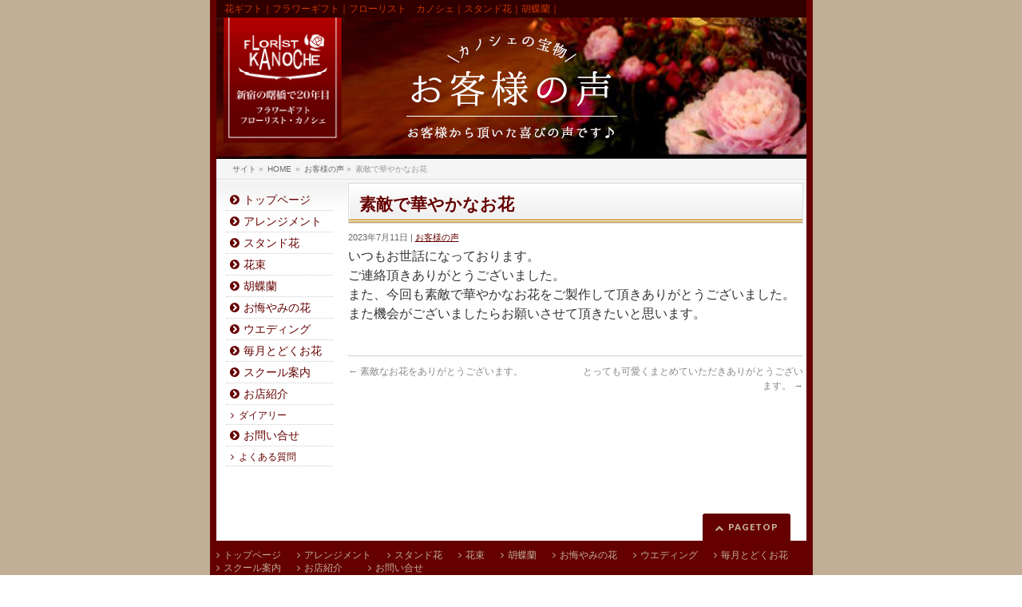

--- FILE ---
content_type: text/html; charset=UTF-8
request_url: https://voice.kanoche87.com/entry/2023/07/11/%E7%B4%A0%E6%95%B5%E3%81%A7%E8%8F%AF%E3%82%84%E3%81%8B%E3%81%AA%E3%81%8A%E8%8A%B1
body_size: 18127
content:
<!DOCTYPE html>
<!--[if IE]>
<meta http-equiv="X-UA-Compatible" content="IE=Edge">
<![endif]-->
<html xmlns:fb="http://ogp.me/ns/fb#" lang="ja">
<head>

<meta charset="UTF-8" />
<link rel="start" href="https://voice.kanoche87.com" title="HOME" />

<!--[if lte IE 8]>
<link rel="stylesheet" type="text/css" media="all" href="https://voice.kanoche87.com/wp-content/themes/biz-vektor-child/style_oldie.css" />
<![endif]-->
<meta id="viewport" name="viewport" content="width=device-width, initial-scale=1">

<title>素敵で華やかなお花 | お客様の声｜カノシェの宝物！お客様から頂いた喜びの声です♪</title>
<!--[if lt IE 9]><script src="https://voice.kanoche87.com/wp-content/themes/biz-vektor/js/html5.js"></script><![endif]-->
<meta name='robots' content='max-image-preview:large' />
<link rel='dns-prefetch' href='//maxcdn.bootstrapcdn.com' />
<link rel='dns-prefetch' href='//fonts.googleapis.com' />
<link rel="alternate" type="application/rss+xml" title="お客様の声｜カノシェの宝物！お客様から頂いた喜びの声です♪ &raquo; フィード" href="https://voice.kanoche87.com/feed" />
<link rel="alternate" type="application/rss+xml" title="お客様の声｜カノシェの宝物！お客様から頂いた喜びの声です♪ &raquo; コメントフィード" href="https://voice.kanoche87.com/comments/feed" />
<link rel="alternate" type="application/rss+xml" title="お客様の声｜カノシェの宝物！お客様から頂いた喜びの声です♪ &raquo; 素敵で華やかなお花 のコメントのフィード" href="https://voice.kanoche87.com/entry/2023/07/11/%e7%b4%a0%e6%95%b5%e3%81%a7%e8%8f%af%e3%82%84%e3%81%8b%e3%81%aa%e3%81%8a%e8%8a%b1/feed" />
<link rel="alternate" title="oEmbed (JSON)" type="application/json+oembed" href="https://voice.kanoche87.com/wp-json/oembed/1.0/embed?url=https%3A%2F%2Fvoice.kanoche87.com%2Fentry%2F2023%2F07%2F11%2F%25e7%25b4%25a0%25e6%2595%25b5%25e3%2581%25a7%25e8%258f%25af%25e3%2582%2584%25e3%2581%258b%25e3%2581%25aa%25e3%2581%258a%25e8%258a%25b1" />
<link rel="alternate" title="oEmbed (XML)" type="text/xml+oembed" href="https://voice.kanoche87.com/wp-json/oembed/1.0/embed?url=https%3A%2F%2Fvoice.kanoche87.com%2Fentry%2F2023%2F07%2F11%2F%25e7%25b4%25a0%25e6%2595%25b5%25e3%2581%25a7%25e8%258f%25af%25e3%2582%2584%25e3%2581%258b%25e3%2581%25aa%25e3%2581%258a%25e8%258a%25b1&#038;format=xml" />
<style type="text/css">.keyColorBG,.keyColorBGh:hover,.keyColor_bg,.keyColor_bg_hover:hover{background-color: #650000;}.keyColorCl,.keyColorClh:hover,.keyColor_txt,.keyColor_txt_hover:hover{color: #650000;}.keyColorBd,.keyColorBdh:hover,.keyColor_border,.keyColor_border_hover:hover{border-color: #650000;}.color_keyBG,.color_keyBGh:hover,.color_key_bg,.color_key_bg_hover:hover{background-color: #650000;}.color_keyCl,.color_keyClh:hover,.color_key_txt,.color_key_txt_hover:hover{color: #650000;}.color_keyBd,.color_keyBdh:hover,.color_key_border,.color_key_border_hover:hover{border-color: #650000;}</style>
<style id='wp-img-auto-sizes-contain-inline-css' type='text/css'>
img:is([sizes=auto i],[sizes^="auto," i]){contain-intrinsic-size:3000px 1500px}
/*# sourceURL=wp-img-auto-sizes-contain-inline-css */
</style>
<style id='wp-emoji-styles-inline-css' type='text/css'>

	img.wp-smiley, img.emoji {
		display: inline !important;
		border: none !important;
		box-shadow: none !important;
		height: 1em !important;
		width: 1em !important;
		margin: 0 0.07em !important;
		vertical-align: -0.1em !important;
		background: none !important;
		padding: 0 !important;
	}
/*# sourceURL=wp-emoji-styles-inline-css */
</style>
<style id='wp-block-library-inline-css' type='text/css'>
:root{--wp-block-synced-color:#7a00df;--wp-block-synced-color--rgb:122,0,223;--wp-bound-block-color:var(--wp-block-synced-color);--wp-editor-canvas-background:#ddd;--wp-admin-theme-color:#007cba;--wp-admin-theme-color--rgb:0,124,186;--wp-admin-theme-color-darker-10:#006ba1;--wp-admin-theme-color-darker-10--rgb:0,107,160.5;--wp-admin-theme-color-darker-20:#005a87;--wp-admin-theme-color-darker-20--rgb:0,90,135;--wp-admin-border-width-focus:2px}@media (min-resolution:192dpi){:root{--wp-admin-border-width-focus:1.5px}}.wp-element-button{cursor:pointer}:root .has-very-light-gray-background-color{background-color:#eee}:root .has-very-dark-gray-background-color{background-color:#313131}:root .has-very-light-gray-color{color:#eee}:root .has-very-dark-gray-color{color:#313131}:root .has-vivid-green-cyan-to-vivid-cyan-blue-gradient-background{background:linear-gradient(135deg,#00d084,#0693e3)}:root .has-purple-crush-gradient-background{background:linear-gradient(135deg,#34e2e4,#4721fb 50%,#ab1dfe)}:root .has-hazy-dawn-gradient-background{background:linear-gradient(135deg,#faaca8,#dad0ec)}:root .has-subdued-olive-gradient-background{background:linear-gradient(135deg,#fafae1,#67a671)}:root .has-atomic-cream-gradient-background{background:linear-gradient(135deg,#fdd79a,#004a59)}:root .has-nightshade-gradient-background{background:linear-gradient(135deg,#330968,#31cdcf)}:root .has-midnight-gradient-background{background:linear-gradient(135deg,#020381,#2874fc)}:root{--wp--preset--font-size--normal:16px;--wp--preset--font-size--huge:42px}.has-regular-font-size{font-size:1em}.has-larger-font-size{font-size:2.625em}.has-normal-font-size{font-size:var(--wp--preset--font-size--normal)}.has-huge-font-size{font-size:var(--wp--preset--font-size--huge)}.has-text-align-center{text-align:center}.has-text-align-left{text-align:left}.has-text-align-right{text-align:right}.has-fit-text{white-space:nowrap!important}#end-resizable-editor-section{display:none}.aligncenter{clear:both}.items-justified-left{justify-content:flex-start}.items-justified-center{justify-content:center}.items-justified-right{justify-content:flex-end}.items-justified-space-between{justify-content:space-between}.screen-reader-text{border:0;clip-path:inset(50%);height:1px;margin:-1px;overflow:hidden;padding:0;position:absolute;width:1px;word-wrap:normal!important}.screen-reader-text:focus{background-color:#ddd;clip-path:none;color:#444;display:block;font-size:1em;height:auto;left:5px;line-height:normal;padding:15px 23px 14px;text-decoration:none;top:5px;width:auto;z-index:100000}html :where(.has-border-color){border-style:solid}html :where([style*=border-top-color]){border-top-style:solid}html :where([style*=border-right-color]){border-right-style:solid}html :where([style*=border-bottom-color]){border-bottom-style:solid}html :where([style*=border-left-color]){border-left-style:solid}html :where([style*=border-width]){border-style:solid}html :where([style*=border-top-width]){border-top-style:solid}html :where([style*=border-right-width]){border-right-style:solid}html :where([style*=border-bottom-width]){border-bottom-style:solid}html :where([style*=border-left-width]){border-left-style:solid}html :where(img[class*=wp-image-]){height:auto;max-width:100%}:where(figure){margin:0 0 1em}html :where(.is-position-sticky){--wp-admin--admin-bar--position-offset:var(--wp-admin--admin-bar--height,0px)}@media screen and (max-width:600px){html :where(.is-position-sticky){--wp-admin--admin-bar--position-offset:0px}}

/*# sourceURL=wp-block-library-inline-css */
</style><style id='global-styles-inline-css' type='text/css'>
:root{--wp--preset--aspect-ratio--square: 1;--wp--preset--aspect-ratio--4-3: 4/3;--wp--preset--aspect-ratio--3-4: 3/4;--wp--preset--aspect-ratio--3-2: 3/2;--wp--preset--aspect-ratio--2-3: 2/3;--wp--preset--aspect-ratio--16-9: 16/9;--wp--preset--aspect-ratio--9-16: 9/16;--wp--preset--color--black: #000000;--wp--preset--color--cyan-bluish-gray: #abb8c3;--wp--preset--color--white: #ffffff;--wp--preset--color--pale-pink: #f78da7;--wp--preset--color--vivid-red: #cf2e2e;--wp--preset--color--luminous-vivid-orange: #ff6900;--wp--preset--color--luminous-vivid-amber: #fcb900;--wp--preset--color--light-green-cyan: #7bdcb5;--wp--preset--color--vivid-green-cyan: #00d084;--wp--preset--color--pale-cyan-blue: #8ed1fc;--wp--preset--color--vivid-cyan-blue: #0693e3;--wp--preset--color--vivid-purple: #9b51e0;--wp--preset--gradient--vivid-cyan-blue-to-vivid-purple: linear-gradient(135deg,rgb(6,147,227) 0%,rgb(155,81,224) 100%);--wp--preset--gradient--light-green-cyan-to-vivid-green-cyan: linear-gradient(135deg,rgb(122,220,180) 0%,rgb(0,208,130) 100%);--wp--preset--gradient--luminous-vivid-amber-to-luminous-vivid-orange: linear-gradient(135deg,rgb(252,185,0) 0%,rgb(255,105,0) 100%);--wp--preset--gradient--luminous-vivid-orange-to-vivid-red: linear-gradient(135deg,rgb(255,105,0) 0%,rgb(207,46,46) 100%);--wp--preset--gradient--very-light-gray-to-cyan-bluish-gray: linear-gradient(135deg,rgb(238,238,238) 0%,rgb(169,184,195) 100%);--wp--preset--gradient--cool-to-warm-spectrum: linear-gradient(135deg,rgb(74,234,220) 0%,rgb(151,120,209) 20%,rgb(207,42,186) 40%,rgb(238,44,130) 60%,rgb(251,105,98) 80%,rgb(254,248,76) 100%);--wp--preset--gradient--blush-light-purple: linear-gradient(135deg,rgb(255,206,236) 0%,rgb(152,150,240) 100%);--wp--preset--gradient--blush-bordeaux: linear-gradient(135deg,rgb(254,205,165) 0%,rgb(254,45,45) 50%,rgb(107,0,62) 100%);--wp--preset--gradient--luminous-dusk: linear-gradient(135deg,rgb(255,203,112) 0%,rgb(199,81,192) 50%,rgb(65,88,208) 100%);--wp--preset--gradient--pale-ocean: linear-gradient(135deg,rgb(255,245,203) 0%,rgb(182,227,212) 50%,rgb(51,167,181) 100%);--wp--preset--gradient--electric-grass: linear-gradient(135deg,rgb(202,248,128) 0%,rgb(113,206,126) 100%);--wp--preset--gradient--midnight: linear-gradient(135deg,rgb(2,3,129) 0%,rgb(40,116,252) 100%);--wp--preset--font-size--small: 13px;--wp--preset--font-size--medium: 20px;--wp--preset--font-size--large: 36px;--wp--preset--font-size--x-large: 42px;--wp--preset--spacing--20: 0.44rem;--wp--preset--spacing--30: 0.67rem;--wp--preset--spacing--40: 1rem;--wp--preset--spacing--50: 1.5rem;--wp--preset--spacing--60: 2.25rem;--wp--preset--spacing--70: 3.38rem;--wp--preset--spacing--80: 5.06rem;--wp--preset--shadow--natural: 6px 6px 9px rgba(0, 0, 0, 0.2);--wp--preset--shadow--deep: 12px 12px 50px rgba(0, 0, 0, 0.4);--wp--preset--shadow--sharp: 6px 6px 0px rgba(0, 0, 0, 0.2);--wp--preset--shadow--outlined: 6px 6px 0px -3px rgb(255, 255, 255), 6px 6px rgb(0, 0, 0);--wp--preset--shadow--crisp: 6px 6px 0px rgb(0, 0, 0);}:where(.is-layout-flex){gap: 0.5em;}:where(.is-layout-grid){gap: 0.5em;}body .is-layout-flex{display: flex;}.is-layout-flex{flex-wrap: wrap;align-items: center;}.is-layout-flex > :is(*, div){margin: 0;}body .is-layout-grid{display: grid;}.is-layout-grid > :is(*, div){margin: 0;}:where(.wp-block-columns.is-layout-flex){gap: 2em;}:where(.wp-block-columns.is-layout-grid){gap: 2em;}:where(.wp-block-post-template.is-layout-flex){gap: 1.25em;}:where(.wp-block-post-template.is-layout-grid){gap: 1.25em;}.has-black-color{color: var(--wp--preset--color--black) !important;}.has-cyan-bluish-gray-color{color: var(--wp--preset--color--cyan-bluish-gray) !important;}.has-white-color{color: var(--wp--preset--color--white) !important;}.has-pale-pink-color{color: var(--wp--preset--color--pale-pink) !important;}.has-vivid-red-color{color: var(--wp--preset--color--vivid-red) !important;}.has-luminous-vivid-orange-color{color: var(--wp--preset--color--luminous-vivid-orange) !important;}.has-luminous-vivid-amber-color{color: var(--wp--preset--color--luminous-vivid-amber) !important;}.has-light-green-cyan-color{color: var(--wp--preset--color--light-green-cyan) !important;}.has-vivid-green-cyan-color{color: var(--wp--preset--color--vivid-green-cyan) !important;}.has-pale-cyan-blue-color{color: var(--wp--preset--color--pale-cyan-blue) !important;}.has-vivid-cyan-blue-color{color: var(--wp--preset--color--vivid-cyan-blue) !important;}.has-vivid-purple-color{color: var(--wp--preset--color--vivid-purple) !important;}.has-black-background-color{background-color: var(--wp--preset--color--black) !important;}.has-cyan-bluish-gray-background-color{background-color: var(--wp--preset--color--cyan-bluish-gray) !important;}.has-white-background-color{background-color: var(--wp--preset--color--white) !important;}.has-pale-pink-background-color{background-color: var(--wp--preset--color--pale-pink) !important;}.has-vivid-red-background-color{background-color: var(--wp--preset--color--vivid-red) !important;}.has-luminous-vivid-orange-background-color{background-color: var(--wp--preset--color--luminous-vivid-orange) !important;}.has-luminous-vivid-amber-background-color{background-color: var(--wp--preset--color--luminous-vivid-amber) !important;}.has-light-green-cyan-background-color{background-color: var(--wp--preset--color--light-green-cyan) !important;}.has-vivid-green-cyan-background-color{background-color: var(--wp--preset--color--vivid-green-cyan) !important;}.has-pale-cyan-blue-background-color{background-color: var(--wp--preset--color--pale-cyan-blue) !important;}.has-vivid-cyan-blue-background-color{background-color: var(--wp--preset--color--vivid-cyan-blue) !important;}.has-vivid-purple-background-color{background-color: var(--wp--preset--color--vivid-purple) !important;}.has-black-border-color{border-color: var(--wp--preset--color--black) !important;}.has-cyan-bluish-gray-border-color{border-color: var(--wp--preset--color--cyan-bluish-gray) !important;}.has-white-border-color{border-color: var(--wp--preset--color--white) !important;}.has-pale-pink-border-color{border-color: var(--wp--preset--color--pale-pink) !important;}.has-vivid-red-border-color{border-color: var(--wp--preset--color--vivid-red) !important;}.has-luminous-vivid-orange-border-color{border-color: var(--wp--preset--color--luminous-vivid-orange) !important;}.has-luminous-vivid-amber-border-color{border-color: var(--wp--preset--color--luminous-vivid-amber) !important;}.has-light-green-cyan-border-color{border-color: var(--wp--preset--color--light-green-cyan) !important;}.has-vivid-green-cyan-border-color{border-color: var(--wp--preset--color--vivid-green-cyan) !important;}.has-pale-cyan-blue-border-color{border-color: var(--wp--preset--color--pale-cyan-blue) !important;}.has-vivid-cyan-blue-border-color{border-color: var(--wp--preset--color--vivid-cyan-blue) !important;}.has-vivid-purple-border-color{border-color: var(--wp--preset--color--vivid-purple) !important;}.has-vivid-cyan-blue-to-vivid-purple-gradient-background{background: var(--wp--preset--gradient--vivid-cyan-blue-to-vivid-purple) !important;}.has-light-green-cyan-to-vivid-green-cyan-gradient-background{background: var(--wp--preset--gradient--light-green-cyan-to-vivid-green-cyan) !important;}.has-luminous-vivid-amber-to-luminous-vivid-orange-gradient-background{background: var(--wp--preset--gradient--luminous-vivid-amber-to-luminous-vivid-orange) !important;}.has-luminous-vivid-orange-to-vivid-red-gradient-background{background: var(--wp--preset--gradient--luminous-vivid-orange-to-vivid-red) !important;}.has-very-light-gray-to-cyan-bluish-gray-gradient-background{background: var(--wp--preset--gradient--very-light-gray-to-cyan-bluish-gray) !important;}.has-cool-to-warm-spectrum-gradient-background{background: var(--wp--preset--gradient--cool-to-warm-spectrum) !important;}.has-blush-light-purple-gradient-background{background: var(--wp--preset--gradient--blush-light-purple) !important;}.has-blush-bordeaux-gradient-background{background: var(--wp--preset--gradient--blush-bordeaux) !important;}.has-luminous-dusk-gradient-background{background: var(--wp--preset--gradient--luminous-dusk) !important;}.has-pale-ocean-gradient-background{background: var(--wp--preset--gradient--pale-ocean) !important;}.has-electric-grass-gradient-background{background: var(--wp--preset--gradient--electric-grass) !important;}.has-midnight-gradient-background{background: var(--wp--preset--gradient--midnight) !important;}.has-small-font-size{font-size: var(--wp--preset--font-size--small) !important;}.has-medium-font-size{font-size: var(--wp--preset--font-size--medium) !important;}.has-large-font-size{font-size: var(--wp--preset--font-size--large) !important;}.has-x-large-font-size{font-size: var(--wp--preset--font-size--x-large) !important;}
/*# sourceURL=global-styles-inline-css */
</style>

<style id='classic-theme-styles-inline-css' type='text/css'>
/*! This file is auto-generated */
.wp-block-button__link{color:#fff;background-color:#32373c;border-radius:9999px;box-shadow:none;text-decoration:none;padding:calc(.667em + 2px) calc(1.333em + 2px);font-size:1.125em}.wp-block-file__button{background:#32373c;color:#fff;text-decoration:none}
/*# sourceURL=/wp-includes/css/classic-themes.min.css */
</style>
<link rel='stylesheet' id='Biz_Vektor_common_style-css' href='https://voice.kanoche87.com/wp-content/themes/biz-vektor/css/bizvektor_common_min.css?ver=1.9.13' type='text/css' media='all' />
<link rel='stylesheet' id='Biz_Vektor_Design_style-css' href='https://voice.kanoche87.com/wp-content/plugins/bizvektor-garden/css/garden.min.css?ver=1.0.1' type='text/css' media='all' />
<link rel='stylesheet' id='Biz_Vektor_plugin_sns_style-css' href='https://voice.kanoche87.com/wp-content/themes/biz-vektor/plugins/sns/style_bizvektor_sns.css?ver=6.9' type='text/css' media='all' />
<link rel='stylesheet' id='Biz_Vektor_add_font_awesome-css' href='//maxcdn.bootstrapcdn.com/font-awesome/4.3.0/css/font-awesome.min.css?ver=6.9' type='text/css' media='all' />
<link rel='stylesheet' id='Biz_Vektor_add_web_fonts-css' href='//fonts.googleapis.com/css?family=Droid+Sans%3A700%7CLato%3A900%7CAnton&#038;ver=6.9' type='text/css' media='all' />
<link rel="https://api.w.org/" href="https://voice.kanoche87.com/wp-json/" /><link rel="alternate" title="JSON" type="application/json" href="https://voice.kanoche87.com/wp-json/wp/v2/posts/14913" /><link rel="EditURI" type="application/rsd+xml" title="RSD" href="https://voice.kanoche87.com/xmlrpc.php?rsd" />
<link rel="canonical" href="https://voice.kanoche87.com/entry/2023/07/11/%e7%b4%a0%e6%95%b5%e3%81%a7%e8%8f%af%e3%82%84%e3%81%8b%e3%81%aa%e3%81%8a%e8%8a%b1" />
<link rel='shortlink' href='https://voice.kanoche87.com/?p=14913' />

<!-- Twitter Cards Meta - V 2.5.4 -->
<meta name="twitter:card" content="summary" />
<meta name="twitter:site" content="@florist_kanoche" />
<meta name="twitter:creator" content="@florist_kanoche" />
<meta name="twitter:url" content="https://voice.kanoche87.com/entry/2023/07/11/%e7%b4%a0%e6%95%b5%e3%81%a7%e8%8f%af%e3%82%84%e3%81%8b%e3%81%aa%e3%81%8a%e8%8a%b1" />
<meta name="twitter:title" content="素敵で華やかなお花" />
<meta name="twitter:description" content="いつもお世話になっております。 ご連絡頂きありがとうございました。 また、今回も素敵で華やかなお花をご製作して頂きありがとうございました。 また機会がございましたらお願いさせて頂きたいと思います。" />
<meta name="twitter:image" content="" />
<!-- Twitter Cards Meta By WPDeveloper.net -->

<!-- [ BizVektor OGP ] -->
<meta property="og:site_name" content="お客様の声｜カノシェの宝物！お客様から頂いた喜びの声です♪" />
<meta property="og:url" content="https://voice.kanoche87.com/entry/2023/07/11/%e7%b4%a0%e6%95%b5%e3%81%a7%e8%8f%af%e3%82%84%e3%81%8b%e3%81%aa%e3%81%8a%e8%8a%b1" />
<meta property="fb:app_id" content="" />
<meta property="og:type" content="article" />
<meta property="og:title" content="素敵で華やかなお花 | お客様の声｜カノシェの宝物！お客様から頂いた喜びの声です♪" />
<meta property="og:description" content="いつもお世話になっております。  ご連絡頂きありがとうございました。 また、今回も素敵で華やかなお花をご製作して頂きありがとうございました。  また機会がございましたらお願いさせて頂きたいと思います。" />
<!-- [ /BizVektor OGP ] -->
<!--[if lte IE 8]>
<link rel="stylesheet" type="text/css" media="all" href="https://voice.kanoche87.com/wp-content/plugins/bizvektor-garden/css/garden_old_ie.min.css" />
<![endif]-->
<link rel="SHORTCUT ICON" HREF="//voice.kanoche87.com/wp-content/uploads/2019/06/favicon.ico" /><link rel="pingback" href="https://voice.kanoche87.com/xmlrpc.php" />
<style type="text/css">
@media (min-width: 660px) {
#pageTitBnr #pageTitInner { background: url('https://voice.kanoche87.com/wp-content/uploads/2017/04/pageTitBnr_bg.png') right 50% no-repeat #fff; }
}
</style>
<!--[if lte IE 8]>
<style type="text/css">
#pageTitBnr #pageTitInner { background: url('https://voice.kanoche87.com/wp-content/uploads/2017/04/pageTitBnr_bg.png') right bottom no-repeat #fff; }
</style>
<![endif]-->
<style type="text/css">
/*-------------------------------------------*/
/*	garden color
/*-------------------------------------------*/
a { color:#650000; }
a:hover { color:#ae0001; }

#searchform input[type=submit],
p.form-submit input[type=submit],
form#searchform input#searchsubmit,
#content form input.wpcf7-submit,
#confirm-button input,
a.btn,
.linkBtn a,
input[type=button],
input[type=submit] { background-color:#650000; }

.moreLink a { background: #650000; }
.moreLink a:hover { background: #ae0001; }

#headerTop { border-top: 3px solid #650000; }
#headContactTel { color:#650000; }

#gMenu .assistive-text { background-color:#650000; }

#gMenu .menu li a span { color: #650000; }
#gMenu .menu li a:hover { border-left-color: #650000;}

#gMenu .menu li ul li a:hover,
#gMenu .menu li.current_page_item a,
#gMenu .menu li.current_page_item ul.sub-menu li a:hover,
#gMenu .menu li.current_page_ancestor ul.sub-menu li.current_page_item a,
#gMenu .menu li.current-menu-ancestor li a:hover,
#gMenu .menu li.current-page-ancestor li a:hover{ border-left-color: #650000; }
#gMenu .menu li.current_page_item ul.sub-menu li { border-bottom: none; }

#topPr .topPrOuter h3 a { color: #650000; }

.sideTower li#sideContact.sideBnr a,
#sideTower li#sideContact.sideBnr a,
#content .infoList .rssBtn a,
form#searchform input#searchsubmit { background-color: #650000; }

.sideTower li#sideContact.sideBnr a:hover,
#sideTower li#sideContact.sideBnr a:hover,
#content .infoList .rssBtn a:hover,
form#searchform input#searchsubmit:hover { background-color: #ae0001; }


#panList .innerBox ul a:hover { color:#ae0001; }

#content h2:after,
#content h1.contentTitle:after,
#content h1.entryPostTitle:after,
.sideTower .localHead:after,
#sideTower .localHead:after,
#content .sideWidget h4:after { border-bottom:3px solid #650000; }

#content h4,
#content h3,
#content h2,
#content h1.contentTitle,
#content h1.entryPostTitle,
#content .infoList .infoListBox div.entryTxtBox h4.entryTitle a,
.sideTower .localHead,
#sideTower .localHead,
#content .sideWidget h4 { color: #650000; }

#content .mainFootContact p.mainFootTxt span.mainFootTel { color:#650000; }
#content .mainFootContact .mainFootBt a { background-color: #650000; }
#content .mainFootContact .mainFootBt a:hover { background-color: #ae0001; }

#content .infoList .infoCate a {  }
#content .infoList .infoCate a:hover { background-color: #ffe5e5; color:#650000; }

.paging span,
.paging a	{ color:#650000; border-color:#650000; }
.paging span.current,
.paging a:hover	{ background-color:#650000; }

	/* アクティブのページ */
.sideTower .sideWidget li a:hover,
.sideTower .sideWidget li.current_page_item a,
.sideTower .sideWidget li.current-cat a,
#sideTower .sideWidget li a:hover,
#sideTower .sideWidget li.current_page_item a,
#sideTower .sideWidget li.current-cat a	{ color:#650000;background-color: #ffe5e5; }
	/* 親がアクティブの子ページ（リセットする） */
.sideTower .sideWidget li.current-cat li a,
.sideTower .sideWidget li.current_page_item li a,
#sideTower .sideWidget li.current-cat li a,
#sideTower .sideWidget li.current_page_item li a	{ color:#333;background-color:inherit; }
	/* 親がアクティブの子ページhover */
.sideTower .sideWidget li.current-cat li a:hover,
.sideTower .sideWidget li.current_page_item li a:hover,
#sideTower .sideWidget li.current-cat li a:hover,
#sideTower .sideWidget li.current_page_item li a:hover	{ color:#650000;background-color: #ffe5e5; }
	/* 子がアクティブのページ */
.sideTower .sideWidget li li.current-cat a,
.sideTower .sideWidget li li.current_page_item a,
#sideTower .sideWidget li li.current-cat a,
#sideTower .sideWidget li li.current_page_item a { color:#650000;background-color: #ffe5e5; }
	/* 子がアクティブの孫ページ（リセットする） */
.sideTower .sideWidget li li.current-cat li a,
.sideTower .sideWidget li li.current_page_item li a,
#sideTower .sideWidget li li.current-cat li a,
#sideTower .sideWidget li li.current_page_item li a { color:#333;background-color:inherit; }
	/* 子がアクティブの孫ページhover */
.sideTower .sideWidget li li.current-cat li a:hover,
.sideTower .sideWidget li li.current_page_item li a:hover,
#sideTower .sideWidget li li.current-cat li a:hover,
#sideTower .sideWidget li li.current_page_item li a:hover { color:#650000;background-color: #ffe5e5; }
.sideTower .ttBoxSection .ttBox a:hover,
#sideTower .ttBoxSection .ttBox a:hover { color: #650000; }

#pagetop a { background-color: #650000; }

#footMenu { border-top-color: #650000; }
#footMenu .menu li a:hover { color:#650000; }
#footMenu .menu li a:before {  }
/*-------------------------------------------*/
/* pc iPad3より大きい場合
/*-------------------------------------------*/
@media (min-width: 770px) {
#gMenu .menu li { border-bottom: 3px solid #fefefe; }
head/* */body #gMenu .menu li { border-bottom: 3px solid #f3f3f3; } /*ie8で:hoverの順番が先に来ることで、適応されないのでここに追加*/
#gMenu .menu li ul.sub-menu li a,
#gMenu .menu li a:hover { border-left:none; }
#gMenu .menu li.menuFirst a,
#gMenu .menu li.menuFirst a:hover { border-left: 1px solid #e5e5e5 !important; }
#gMenu .menu li:hover { border-bottom-color: #650000; border-left:none; }
#gMenu .menu li:hover ul li:hover {border-bottom: 1px solid #e5e5e5;}
#gMenu .menu li.current_page_item,
#gMenu .menu li.current_page_ancestor,
#gMenu .menu li.current-page-ancestor,
#gMenu .menu li.current_page_item li a:hover,
#gMenu .menu li.current-menu-ancestor li a:hover,
#gMenu .menu li.current-page-ancestor li a:hover{ border-bottom:3px solid #650000; border-left: none; }
#gMenu .menu li.current_page_item.menuFirst a,
#gMenu .menu li.current_page_item li a:hover,
#gMenu .menu li.current-menu-ancestor li a:hover,
#gMenu .menu li.current-page-ancestor li a:hover {border-left: none;}
}
</style>
<!--[if lte IE 8]>
<style type="text/css">
#gMenu .menu li:hover { border-bottom-color: #650000; border-left:none; }
#gMenu .menu li.current_page_item,
#gMenu .menu li.current_page_ancestor,
#gMenu .menu li.current-page-ancestor,
#gMenu .menu li.current_page_item li a:hover,
#gMenu .menu li.current-menu-ancestor li a:hover,
#gMenu .menu li.current-page-ancestor li a:hover{ border-bottom:3px solid #650000; border-left: none; }
#gMenu .menu li.current_page_item ul.sub-menu li {border-bottom: 1px solid #e5e5e5;}
</style>
<![endif]-->

	<style type="text/css">
/*-------------------------------------------*/
/*	menu divide
/*-------------------------------------------*/
@media (min-width: 970px) { #gMenu .menu > li { width:16.65%; text-align:center; } }
</style>
<!--[if lte IE 8]>
<style type="text/css">
#gMenu .menu li { width:px; text-align:center; }
#gMenu .menu li.current_page_item,
#gMenu .menu li.current_page_ancestor { width:px; }
</style>
<![endif]-->
<style type="text/css">
/*-------------------------------------------*/
/*	font
/*-------------------------------------------*/
h1,h2,h3,h4,h4,h5,h6,#header #site-title,#pageTitBnr #pageTitInner #pageTit,#content .leadTxt,#sideTower .localHead {font-family: "ヒラギノ角ゴ Pro W3","Hiragino Kaku Gothic Pro","メイリオ",Meiryo,Osaka,"ＭＳ Ｐゴシック","MS PGothic",sans-serif; }
#pageTitBnr #pageTitInner #pageTit { font-weight:lighter; }
#gMenu .menu li a strong {font-family: "ヒラギノ角ゴ Pro W3","Hiragino Kaku Gothic Pro","メイリオ",Meiryo,Osaka,"ＭＳ Ｐゴシック","MS PGothic",sans-serif; }
</style>
<link rel="stylesheet" href="https://voice.kanoche87.com/wp-content/themes/biz-vektor-child/style.css" type="text/css" media="all" />
<style type="text/css">
/* 全体 */
body {
   font-family:"ヒラギノ角ゴ Pro W3", "Hiragino Kaku Gothic Pro", "メイリオ", Meiryo, Osaka, "ＭＳ Ｐゴシック", "MS PGothic", sans-serif;
   color: #333;
}

#content p {
    margin-bottom: 10px;
}

@media (min-width: 770px) {
  body {
   font-size: 100%;
  }
}

@media (max-width: 770px) {
  .innerBox {
    width: 98%;
  }
  #footerInner.innerBox {
    width: 94%;
  }
}

/*　管理者に表示される説明を消す　*/
.adminEdit {
    display:none;
}

/* h2 */
#content h2 {
//    border-radius: 6px 6px 0 0;        /* CSS3草案 */
//    -webkit-border-radius: 6px 6px 0 0;    /* Safari,Google Chrome用 */
//    -moz-border-radius: 6px 6px 0 0;   /* Firefox用 */
  margin-top: 30px;
  margin-bottom: 20px;
  padding-left: 36px;
//  background: url(https://voice.kanoche87.com/wp-content/uploads/2017/04/section-title.png) 6px 50% no-repeat,
//  linear-gradient(rgb(255, 255, 255) 0px, rgb(246, 246, 246) 47%, rgb(242, 242, 242) 100%);
  background: url(https://voice.kanoche87.com/wp-content/themes/biz-vektor-child/images/section-title.png) 6px 50% no-repeat;
box-shadow:-3px -3px 16px 4px rgba(0,0,0,0.05) inset;
-moz-box-shadow:-3px -3px 16px 4px rgba(0,0,0,0.05) inset;
-webkit-box-shadow:-3px -3px 16px 4px rgba(0,0,0,0.05) inset;
}

#content h2.entryTitle {
  margin-top: 0;
}

#content h2:after, #content h1.entryPostTitle:after, .sideTower .localHead:after, #sideTower .localHead:after, #content .sideWidget h4:after {
    border-bottom: 5px double #d5ae60;
}



/* h3 */
#content h3 {
  margin-top: 20px;
  color: #FFF;
  background: #650000;
  text-shadow: 1px 1px 1px #300000;
  border-radius: 6px;        /* CSS3草案 */
  -webkit-border-radius: 6px;    /* Safari,Google Chrome用 */
  -moz-border-radius: 6px;   /* Firefox用 */
}

/* h4 */
#content h4 {
    font-size: 14px;
    border-bottom: none;
//    margin: 0 10px 0;
    margin: 0;
    clear: none;
}

/* table */
#content table {
    margin: 10px -1px 0 0;
    border: none;
    border-top: 1px solid #CCC;
}

#content table th {
    background-color: #FFF;
    vertical-align: middle;
    text-align: center;
}

#content table td {
    background-color: #FFF;
}

/* モバイル対応table */
#content table.mobile-block {
    border-top: none;
}

#content table.mobile-block th {
    border-top: 1px solid #CCC;
}

#content table.mobile-block td {
    border-top: 1px solid #CCC;
}

iframe {
  width: 98%;
  border-right: 1px solid #CCC;
}

/* form */
form {
    padding: 10px;
    background: #F4E7D7;
    margin-bottom: 10px;
    overflow:hidden;
}

/* セレクトボックス */
form select {
        width: 100%;
	padding: 2px 10px;
	-webkit-appearance: none;
	-moz-appearance: none;
	appearance: none;
	border: 1px solid #CCC;
	background: #eee;
	background: url(https://voice.kanoche87.com/wp-content/uploads/2017/05/arrow01.png) right 50% no-repeat, -webkit-gradient(linear, left top, left bottom, from(#fff),to(#efebe1));
	background: url(https://voice.kanoche87.com/wp-content/uploads/2017/05/arrow01.png) right 50% no-repeat, linear-gradient(to bottom, #fff 0%,#efebe1 100%);
	background-size: 18px, 100%;
        font-size: 110%;
}

form select:hover {
  cursor: pointer;
}

/* 写真に枠と影を付ける */
.imgframe {
    padding: 2px;
    border: #ccc 1pt solid;
    -webkit-box-shadow: 4px 4px 4px rgba(0,0,0,0.1);
            box-shadow: 4px 4px 4px rgba(0,0,0,0.1);
    margin-bottom: 20px !important;
}

/* スマホのとき画像を小さく */
.content img.imgframe {
    max-width: 98% !important;
}

/* 全体 */
#main #container {
  padding-top: 0px;
}

@media (min-width: 775px) {
  .innerBox, #gMenu #gMenuInner.innerBox, #panList .innerBox, #footMenu .innerBox, #topMainBnrFrame, #pageTitBnr .innerBox, #topMainBnrFrame {
    width: 739px;
  }
}

/* メインコンテンツ幅 */
@media (min-width: 775px) {
  #main #container #content {
    width:570px;
  }
}

/* ヘッダートップ */
#headerTop {
  background: #C0AE96;
  border-top: none;
  border-bottom: none;
  -webkit-box-shadow: none;
          box-shadow: none;
}

#headerTop #site-description {
  color: #CC3300;
}

#headerTop .innerBox {
  background: #300000;
}

@media (min-width: 770px) {
  #headerTop .innerBox {
    border-left: 8px solid #650000;
    border-right: 8px solid #650000;
  }
  #headerTop #site-description {
    padding-left: 10px;
  }
}

/* ヘッダー */
#header {
  background: #C0AE96;
}

#header .innerBox {
    padding-top: 0;
}

@media (min-width: 770px) {
  #header .innerBox {
    padding-top: 0;
    border-left: 8px solid #650000;
    border-right: 8px solid #650000;
  }
  #header .innerBox #site-title {
    padding-bottom: 0;
  }
}

@media (min-width: 775px) {
  #header .innerBox {
    padding-top: 0;
  }
}

@media (max-width: 770px) { /* スマホ */
  #header .innerBox {
    width: 100%;
  }
}

/* ロゴ */
#header .innerBox #site-title a img {
    max-height: 228px;
}

#header #site-title {
    padding-bottom: 0;
    padding-right: 0;
}

/* グローバルナビ */
#gMenu {
    display: none;
}

#gMenu .menu li a {
    line-height: 17px;
}

#gMenu .menu li a strong {
    font-size: 15px;
}

@media (min-width: 770px) {
  html>body #gMenu {
    background: #C0AE96;
    border-top: none;
    -webkit-box-shadow: none;
            box-shadow: none;
  }
  #gMenu #gMenuInner.innerBox {
    background: url(https://voice.kanoche87.com/wp-content/plugins/bizvektor-garden/images/gmenu_oldie.jpg) left center repeat-x;
    background-color: #FFF;
    border-left: 8px solid #650000;
    border-right: 8px solid #650000;
    margin: 0 auto;
  }
  #gMenu .menu li.current_page_item, #gMenu .menu li.current_page_ancestor, #gMenu .menu li.current-page-ancestor, #gMenu .menu li:hover {
    border-bottom: 3px solid #B20000;
  }
}

/* メインコンテンツ */
#main #container {
    background: url(https://voice.kanoche87.com/wp-content/plugins/bizvektor-garden/images/head_bg.png) left top repeat-x;
    background-color: #FFF;
}

@media (min-width: 770px) {
  #main {
    background: #C0AE96;
  }
  #main #container {
    border-left: 8px solid #650000;
    border-right: 8px solid #650000;
  }
}

@media (min-width: 775px) {
  body.left-sidebar #main #container #content {
    margin-right: 4px;
//    padding: 0 8px;
//    box-shadow: 0 0 4px rgba(0,0,0,0.3);
  }
}

/* サイドバー */
.sideTower .widget_nav_menu li a, .sideTower .localSection li a, #sideTower .widget_nav_menu li a, #sideTower .localSection li a {
    color: #650000;
}




.sideTower .sideWidget li a, #sideTower .sideWidget li a {
    padding: 5px 10px 3px 10px;
}

/* ショップメニュー */
.sideTower #nav_menu-2 li a, #sideTower #nav_menu-2 li a {
    padding: 5px 10px 3px 20px;
}

.sideTower .sideWidget, #sideTower .sideWidget {
    margin-bottom: 4px;
}


.sideTower .widget_nav_menu, .sideTower .localSection, #sideTower .widget_nav_menu, #sideTower .localSection {
    border: none;
    outline: none;
    -webkit-box-shadow: none;
            box-shadow: none;
    background: none;
    padding: 4px;
    margin: 4px 4px 20px 4px;
}

#nav_menu-2, #text-7 { /* ショップメニュー */
    display: none;
}

@media (min-width: 775px) {
  #main #container #sideTower {
    width:150px;
  }
  body.left-sidebar #main #container #sideTower {
    margin-top: 4px;
    margin-left: 4px;
  }
  #nav_menu-2, #text-7 { /* ショップメニュー */
    display: block;
  }
}

/* ImageWidget */
.widget_sp_image {
  text-align: center;
}

/*PAGETOP*/
#back-top #pagetop {
  display:none;
}

#pagetopInner {
    background: #FFF;
}

@media (min-width: 770px) {
  #footerSection #pagetop {
    background: #C0AE96;
  }
  #pagetopInner {
    border-left: 8px solid #650000;
    border-right: 8px solid #650000;
  }
}

#pagetop a {
    color: #C0AE96;
    background: #650000;
    margin-right: 20px;
}

/* フッターメニュー */
#footMenu {
   background: #650000;
   border-top: none;
}

#footMenu .menu li {
    -webkit-box-shadow: 0 1px #7F0000;
            box-shadow: 0 1px #7F0000;
    border-bottom: 1px solid #4C0000;
}

#footMenu #footMenuInner {
    background: #650000;
    border-left: 8px solid #650000;
    border-right: 8px solid #650000;
}

#footMenu .innerBox a {
    color: #C0AE96;
}

#footMenu .menu li a:hover {
    color: #FFF;
}

@media (min-width: 775px) {
  #footMenu .menu li {
    -webkit-box-shadow: none;
            box-shadow: none;
    border-bottom: none;
  }
}

@media (min-width: 770px) {
  #footMenu {
    background: #C0AE96;
    border-top: none;
    border-bottom: none;
    -webkit-box-shadow: none;
            box-shadow: none;
  }
  #footMenu #footMenuInner {
    padding: 0;
  }
  #footMenu .menu li {
    -webkit-box-shadow: none;
            box-shadow: none;
    border-bottom: none;
  }
}

/* フッター */
#footer {
    background: #300000;
}

#footerInner {
    background: #300000;
}

@media (min-width: 770px) {
  #footer {
    border-top: none;
    background: #C0AE96;
  }
  #footerInner {
    border-left: 8px solid #650000;
    border-right: 8px solid #650000;
    border-bottom: 8px solid #490000;
  }
}

/* フッターロゴ */
#footer dl#footerOutline {
    width: 250px;
}

#footer dl#footerOutline dt img {
    -webkit-box-shadow: 0 0 4px rgba(0,0,0,0.3);
            box-shadow: 0 0 4px rgba(0,0,0,0.3);
}

@media (min-width: 770px) {
  #footer dl#footerOutline dt img {
    margin-left: 20px;
  }
}

/* フッター　連絡先 */
#footer dl#footerOutline dd {
    color: #C0AE96;
}

@media (min-width: 770px) {
  #footer dl#footerOutline dd {
    margin-left: 20px;
    color: #C0AE96;
  }
}

/* フッター　サイトマップ（ロゴ右） */
#footer .innerBox a {
    color: #EEE;
}

#footerSiteMap .menu li a {
    border-bottom: 1px solid #070000;
    -webkit-box-shadow: 0 1px #600000;
            box-shadow: 0 1px #600000;
}


#footerSiteMap .menu a:hover {
    color: #C0AE96;
}

@media (min-width: 775px) {
  #footerSiteMap {
    width: 480px;
  }
}


@media (min-width: 770px) {
  #footerSiteMap {
    margin-left: 20px;
  }
}

/* コピーライト */
#siteBottom {
    background-color: #C0AE96;
    color: #650000;
}

#siteBottom a {
    color: #650000;
}

#siteBottomInner.innerBox {
    padding: 15px 0 15px;
}

#siteBottom #siteBottomInner.innerBox #copy {
    background: none;
}

/* BizVektorのpowerdを消す　*/
#powerd {
    display:none;
}

/* 固定ページタイトル */
#pageTitBnr {
    background-color: #C0AE96;
    border-top: none;
    border-bottom: none;
    display: none;
}

#pageTitInner {
    border-top: 1px solid #e5e5e5;
    border-bottom: 1px solid #e5e5e5;
}

#pageTitBnr #pageTitInner {
    background: url(https://voice.kanoche87.com/wp-content/uploads/2017/04/pageTitBnr_bg.png) right 50% no-repeat #fff;
}

@media (min-width: 770px) {
  #pageTitBnr .innerBox {
    border-left: 8px solid #650000;
    border-right: 8px solid #650000;
    width: 94%;
    max-width: 950px;
  }
}

@media (min-width: 775px) {
  #pageTitBnr .innerBox {
    width: 950px;
  }
}

/* パンくずナビ */
#panList {
    background-color: #f5f5f5;
    border-bottom: 1px solid #ddd;
    border-top: 1px solid #fff;
    // display: none;
}

#panList .innerBox {
    background-color: #f5f5f5;
}

@media (min-width: 770px) {
  #panList {
    background-color: #C0AE96;
    border-bottom: none;
    border-top: none;
  }
  #panList .innerBox {
    border-left: 8px solid #650000;
    border-right: 8px solid #650000;
    width: 94%;
    max-width: 950px;
  }
  #panList .innerBox ul {
    border-bottom: 1px solid #ddd;
    border-top: 1px solid #fff;
    padding-left: 20px;
  }
}

@media (min-width: 775px) {
  #panList .innerBox {
    width: 950px;
  }
}

/* お問い合わせフォーム */
span.wpcf7-list-item {
    margin-right: 8px;
}
.small {
    max-width: 300px;
}
.long{
    width: 580px;
    max-width: 95%;
}

input, select{
    vertical-align:middle !important;
}

@media (max-width: 680px) {
  input, textarea {
    max-width: 90%;
  }

  form table {
    table-layout: fixed;
  }

  #content table th, #content table td {
    margin-right: 0;
  }
}

/* グーグルマップ　レスポンシブ対応 */
.ggmap {
    position: relative;
    padding-bottom: 56.25%;
    padding-top: 30px;
    height: 0;
    overflow: hidden;
}

.ggmap iframe,
.ggmap object,
.ggmap embed {
    position: absolute;
    top: 0;
    left: 0;
    width: 100%;
    height: 100%;
}

/* wc Canvas */
.wc-shortcodes-one-half, .wc-shortcodes-one-third, .wc-shortcodes-two-third, .wc-shortcodes-three-fourth, .wc-shortcodes-one-fourth, .wc-shortcodes-one-fifth, .wc-shortcodes-two-fifth, .wc-shortcodes-three-fifth, .wc-shortcodes-four-fifth, .wc-shortcodes-one-sixth, .wc-shortcodes-five-sixth {
    margin-left: 2%;
    margin-right: 1%;
}

/* bxslider */
.bx-wrapper .bx-caption span {
    text-align: center;
}
.bx-wrapper {
    margin: 0 auto;
}
@media (min-width: 775px) {
  .bx-wrapper .bx-pager .bx-pager-item {
    display: none;
  }
  .bx-wrapper {
    margin: 0 auto 30px;
  }
}

/* 特典 */
.tokuten img {
  vertical-align: middle;
}

/* 商品フレーム */
.season_item, .season_item_bt {
    font-size: 14px;
    border: 1px solid #ccc;
//    outline: solid 4px #eee;
    -webkit-box-shadow: inset 1px 1px 0 #fff;
            box-shadow: inset 1px 1px 0 #fff;
    background: url(https://voice.kanoche87.com/wp-content/plugins/bizvektor-garden/images/head_bg.png) left top repeat-x;
    margin: 4px 4px 20px;
    padding: 20px 15px 0;
    overflow:hidden;
}

.season_item form, .season_item_bt form, .prearrenge form {
  text-align: center;
}

/* 商品名 */
#content .season_item h3, #content .season_item_bt h3 {
  color: #af0000;
  background: #F2DDD7;
  text-shadow: none;
  border-radius: 0;        /* CSS3草案 */
  -webkit-border-radius: 0;    /* Safari,Google Chrome用 */
  -moz-border-radius: 0;   /* Firefox用 */
  margin-top: 0;
}

/*商品画像*/
.item_img, .GiftPh {
    width: 100%;
    margin-bottom: 20px;
    text-align: center;
}

.item_img img, .GiftPh img {
//    padding: 2px;
//    border: #ccc 1pt solid;
//    box-shadow: 4px 4px 4px rgba(0,0,0,0.1);
}

@media (min-width: 775px) {
  .item_img, .GiftPh {
    float: left;
    width: auto;
    margin-right: 20px;
    max-width: 270px;
  }
  .item_img img, .GiftPh img {
    margin-right: 20px;
    width: 270px;
    height: auto;
  }
}

/* 商品説明を右寄せ */
@media (min-width: 775px) {
  .right_text, .GiftTxt {
    width: 240px;
    float: right;
  }
}

/* こちらを触って↑↑　希望の金額をお選びください。 */
.kochira {
  color:#660000;
  font-size: small;
}

/* 花のギフトをお届けした芸能人・著名人 */
#content table.box01 td {
  font-size: 11px;
  padding: 4px;
}



/* メルマガ */
#mailmaga_sideline {
    background-image: url(https://voice.kanoche87.com/wp-content/uploads/2017/05/present_02.jpg);
    background-repeat: repeat-y;
    background-position: center center;
    background-size: auto;
    width: auto;
}

@media only screen and (max-width: 420px) {
  #mailmaga_sideline {
    background-size: contain;
  }
}

#mailmaga_sideline form {
  background: #FFF;
  width: 271px;
  margin: 0 auto;
}

#mailmaga_sideline form table {
//  display: inline-block;
//  width: 271px;
//  margin: 0 auto;
}

/* マージン */
.mt20 {
  margin-top: 20px !important;
}
.mt40 {
  margin-top: 40px !important;
}

/* ユーティリティ */
.small {
  font-size: 14px;
  margin-left: 20px;
  color: #af0000 !important;
}

/* テーブルをレスポンシブ化しない */
@media only screen and (max-width: 420px) {
  #content table.notres tbody tr {
    display: table-row !important;
  }
  #content table.notres tbody th, #content table.notres tbody td {
    display: table-cell !important;
  }
}

/* テーブル枠　非表示 */
#content table.line_none {
    border-top: none;
}

#content table.line_none th {
    font-weight: bold;
    font-size: 16px;
}

#content table.line_none th, #content table.line_none td {
    background: none;
    -webkit-box-shadow: none;
            box-shadow: none;
    border: none;
    padding: 8px;
}

/* sectionFrame */
.sectionFrame {
    overflow:hidden;
}

/* 支払方法 */
p#howtopay {
    font-size: 14px;
}

/* アーカイブページの「この記事を読む」を非表示 */
.moreLink {
  display: none;
}

/* アレンジメント　4つのメニューボタン */
#content .arrange_menu_button img {
  margin: 2px;
  max-width: 48%;
}

.imadake {
  background: url(https://voice.kanoche87.com/wp-content/uploads/2017/04/now4.gif);
  display: inline-block;
  width: 100px;
  height: 20px;
  margin-right: 4px;
}

/* プリザーブド　プレミアムローズのプリザーブドフラワー */
.pre_list {
  color: #333;
  background: #F7DEF3;
  margin-top: 8px;
  padding: 8px;
}

#prerose_item .season_item {
  padding-top: 10px;
}

#prerose_item h3 {
  display: none;
}

/* 胡蝶蘭 */
#content table.smallran {
  border-collapse:collapse;
  border:#fff solid 1px;
  margin-left:0px;
  margin-top:10px;
  text-align: center;
}

#content table.smallran th{
  border-collapse: collapse;
//  border: #fff solid 1px;
  padding: 3px;
  background: #6666CC;
  color: #FFFFFF;
}

#content table.smallran td {
  border-collapse: collapse;
  border: #fff solid 1px;
  padding: 1px;
}

/* スマホ時 画像中央寄せ */
@media (max-width: 770px) { /* スマホ */
  .sp_center {
    float: none !important;
    margin: 0 auto 12px !important;
    display: block !important;
  }
}

/* マージン */
.mt0 {
    margin-top: 0 !important;
}

/* 180428 スマホ時「カートに入れる」ボタン大きくする*/
@media (max-width: 770px) {
  input[type="image"] {
	width: 0; /* htmlで設定されているボタン画像を非表示にする */
	height: 0; /* htmlで設定されているボタン画像を非表示にする */
	background: url(https://www.kanoche.com/sp/images/kago_in.png); /* スマホ用カゴに入れるボタン */
	padding: 20px 100px; /* 背景サイズが縦40px　横200pxになるようにパディングを設定 */
  }
}

/* 180429 PC時送料セレクトボックスフォントサイズ80%にする */
@media (min-width: 770px) {
  .pc_font80 {
    font-size: 80%;
  }
}

/* 180506 ヘッダーナビ */
@media (max-width: 770px) {
  #head-banner {
    // display: none;
  }
}
@media (min-width: 770px) {
  #head-navi {
    display: none;
  }
}

/* ヘッダーメニュー */
#menudammy {
	width: 100%;
	height: 0;
}

#posi-fixed {
	bottom: 0;
	position: fixed;
	background: #F8F8F8;
	text-align: center;
	width: 100%;
	z-index: 1000;
}

#rightmenu {
	text-align: right;
	float: right;
/*	width: 100px; */
}

#rightmenu form {
	display: inline-block;
	vertical-align: top;
}

#rightmenu input[type="image"] {
	width: 50px;
	height: 50px;
	background: none;
	padding: 0
}

#menuicon {
	float: left;
}

#menuicon:hover {
	cursor: pointer;
}

#logoword {
	display: inline-block;
	width : calc(100% - 200px) ;
	max-width: 150px;
	margin-left: 30px;
}

header nav {
	width: 100%;
	height: auto;
	-webkit-transition: all 0.2s;
	transition: all 0.2s;
//	transform: translateY(calc(-100% - 50px));
    display: none;
	position: fixed;
	bottom: 50px;
	left: 0;
	z-index: 999;
	background-color: #fababa;
}

header nav.open {
//	transform: translateY(0);
    display: block;
}

header nav ul li {
	border-bottom: 1px solid #E7ACAC;
	color: #333;
	float: left;
	width: 50%;
	-webkit-box-sizing: border-box;
	-o-box-sizing: border-box;
	-ms-box-sizing: border-box;
	box-sizing: border-box;
}

header nav ul li:nth-child(odd) {
	border-right: 1px solid #E7ACAC;
}

header nav ul li a {
	color: #333;
	display: block;
	padding: 5px;
	text-decoration: underline !important;
}

#header #site-title a {
    font-size: 16px;
	font-weight: normal;
	line-height: 16px;
}

header nav ul li a img {
	vertical-align: top;
}

#rightmenu form {
  padding: 0;
  background: none;
  margin-bottom: 0;
}

@media (max-width: 770px) {
  #siteBottom {
    margin-bottom: 50px;
  }
  #footer {
    display: none;
  }
}

#main #container #content {
    margin: 0;
}

#topBlog>h2 {
  display: none;
}

.rssBtn {
  display: none;
}

#content h1.contentTitle {
  background: rgba(0,0,0,0);
  border: none;
  -webkit-box-shadow: none;
          box-shadow: none;
font-family: "游明朝", YuMincho, "ヒラギノ明朝 ProN W3", "Hiragino Mincho ProN", "HG明朝E", "ＭＳ Ｐ明朝", "ＭＳ 明朝", serif;
  text-align: right;
margin-bottom: 0;
}

#content h1.contentTitle:after {
    border-bottom: none;
}

#content h1.entryPostTitle {
  margin-top: 4px;
}

#sideTower h3.localHead, #sideTower .widget_nav_menu h3.localHead {
  background: url(https://voice.kanoche87.com/wp-content/themes/biz-vektor-child/images/section-title.png) 0 50% no-repeat;
// background: rgba(0,0,0,0);
  border: none;
-webkit-box-shadow: none;
        box-shadow: none;
// font-family: "游明朝", YuMincho, "ヒラギノ明朝 ProN W3", "Hiragino Mincho ProN", "HG明朝E", "ＭＳ Ｐ明朝", "ＭＳ 明朝", serif;
    // text-shadow: 1px 1px 1px #ccc;
  // font-weight: bold;
  padding-left: 25px;
  padding-right: 0;
 // text-align: center;
font-size: 14px;
}

#sideTower h3.localHead:after, #sideTower .widget_nav_menu h3.localHead:after {
  border-bottom none;
//   border-bottom: 2px solid #d5ae60;
}

.sideTower .sideWidget .textwidget, #sideTower .sideWidget .textwidget {
    padding-top: 0;
}

@media (min-width: 775px) {
  #panList .innerBox {
    width: 739px;
  }
}

#sideTower a img {
  transition: 0.3s;
}

#sideTower a:hover img {
  opacity: 0.7;
}

#sideTower p {
  font-size: 12px;
}

#sideTower .sideWidget .textwidget .sns img {
  display: inline-block;
  margin: 4px;
}

#sideTower .sideWidget .textwidget .sns {
margin-top: 4px;
  text-align: center;
}</style>
	
</head>

<body class="wp-singular post-template-default single single-post postid-14913 single-format-standard wp-theme-biz-vektor wp-child-theme-biz-vektor-child two-column left-sidebar">

<!--<div id="fb-root"></div>
-->

<div id="wrap">

<!--[if lte IE 8]>
<div id="eradi_ie_box">
<div class="alert_title">ご利用の <span style="font-weight: bold;">Internet Exproler</span> は古すぎます。</div>
<p>あなたがご利用の Internet Explorer はすでにサポートが終了しているため、正しい表示・動作を保証しておりません。<br />
古い Internet Exproler はセキュリティーの観点からも、<a href="https://www.microsoft.com/ja-jp/windows/lifecycle/iesupport/" target="_blank" >新しいブラウザに移行する事が強く推奨されています。</a><br />
<a href="http://windows.microsoft.com/ja-jp/internet-explorer/" target="_blank" >最新のInternet Exproler</a> や <a href="https://www.microsoft.com/ja-jp/windows/microsoft-edge" target="_blank" >Edge</a> を利用するか、<a href="https://www.google.co.jp/chrome/browser/index.html" target="_blank">Chrome</a> や <a href="https://www.mozilla.org/ja/firefox/new/" target="_blank">Firefox</a> など、より早くて快適なブラウザをご利用ください。</p>
</div>
<![endif]-->

<!-- [ #headerTop ] -->
<div id="headerTop">
<div class="innerBox">
<div id="site-description">花ギフト｜フラワーギフト｜フローリスト　カノシェ｜スタンド花｜胡蝶蘭｜</div>
</div>
</div><!-- [ /#headerTop ] -->

<!-- [ #header ] -->
<div id="header">
<div id="headerInner" class="innerBox">
<!-- [ #headLogo ] -->
<div id="site-title">
<a href="https://voice.kanoche87.com" title="お客様の声｜カノシェの宝物！お客様から頂いた喜びの声です♪" rel="home">
<div id="head-banner"><img src="https://voice.kanoche87.com/wp-content/themes/biz-vektor-child/images/head.png?190523" alt="フローリスト　カノシェ"></div>
</a>
<div id="head-navi"><header id="headernavi">
<div id="menudammy"></div>
<div id="posi-fixed">
	<img id="menuicon" src="https://kanoche.com/sp/images/menuicon.png?20180504" alt="メニュー" width="70" height="50" onclick="menuopen();">
	<div id="rightmenu">
		<a href="https://kanoche.com/sp/shop_info.html"><img src="https://kanoche.com/sp/images/shopicon.png" alt="お店" width="50" height="50"></a><form name="itemForm" action="https://hana.mame2plus.net/cart.jsp" method="post"><input type="hidden" name="listURL" value=""><input type="image" src="https://kanoche.com/sp/images/carticon.png" width="50" height="50"></form>
	</div>
	<img id="logoword" src="https://kanoche.com/sp/images/logoword.png" alt="フローリストカノシェ" width="150" height="50">
</div>
<div style="clear: both;"></div>
<nav>
	<ul>
		<li><a href="https://www.kanoche.com/sp/">ホーム</a></li>
		<li><a href="https://www.kanoche.com/sp/plant.html">観葉植物</a></li>
		<li><a href="https://kanoche.com/sp/arrange.html">アレンジメント</a></li>
		<li><a href="https://www.kanoche.com/sp/rose_a.html">バラのアレンジ</a></li>
		<li><a href="https://www.kanoche.com/sp/bouquet.html">花束</a></li>
		<li><a href="https://www.kanoche.com/sp/rose.html">バラの花束</a></li>
		<li><a href="https://www.kanoche.com/sp/stand.html">スタンド花</a></li>
		<li><a href="https://www.kanoche.com/yoseue.html">寄せ植え</a></li>
		<li><a href="https://www.kanoche.com/sp/ran.html">胡蝶蘭</a></li>
		<li><a href="https://www.kanoche.com/sp/business.html">ビジネスで贈る花</a></li>
		<li><a href="https://kanoche.com/sp/birthday.html">誕生日プレゼント</a></li>
		<li><a href="https://www.kanoche.com/sp/school.html">フラワースクール</a></li>
		<li><a href="https://www.kanoche.com/sp/tyouju.html">長寿のお祝い</a></li>
		<li><a href="https://www.kanoche.com/sp/school-monthly.html">月イチ　レッスン</a></li>
		<li><a href="https://www.kanoche.com/sp/okuyami.html">お供えの花</a></li>
		<li><a href="https://www.kanoche.com/sp/qanda.html">よくある質問</a></li>
		<li><a href="https://kanoche.com/preserved_flower/">プリザーブド</a></li>
		<li><a href="https://www.kanoche.com/sp/manner.html">花贈りのマナー</a></li>
		<li><a href="https://www.kanoche.com/sp/teikibin.html">毎月とどくお花</a></li>
		<li><a href="https://kanoche.com/sp/shop_info.html">お店紹介</a></li>
		<li><a href="https://www.kanoche.com/sp/wedding.html">ウエディングブーケ</a></li>
		<li><a href="https://www.kanoche87.com/">ダイアリー</a></li>
	</ul>
</nav>
<script>
function menuopen() {
	jQuery('nav').toggleClass('open');
}
</script>
</header id="headernavi">
</div>
</div>
<!-- [ /#headLogo ] -->

<!-- [ #headContact ] -->
<!-- [ /#headContact ] -->

</div>
<!-- #headerInner -->
</div>
<!-- [ /#header ] -->


<!-- [ #gMenu ] -->
<div id="gMenu" class="itemClose">
<div id="gMenuInner" class="innerBox">
<h3 class="assistive-text" onclick="showHide('gMenu');"><span>MENU</span></h3>
<div class="skip-link screen-reader-text">
	<a href="#content" title="メニューを飛ばす">メニューを飛ばす</a>
</div>
<div class="menu-headernavigation-container"><ul id="menu-headernavigation" class="menu"><li id="menu-item-577" class="menu-item menu-item-type-custom menu-item-object-custom"><a target="_blank" href="http://www.kanoche.com/"><strong>トップページ</strong><span>Top</span></a></li>
<li id="menu-item-2140" class="menu-item menu-item-type-custom menu-item-object-custom"><a href="http://kanoche.com/arrange.html"><strong>アレンジメント</strong></a></li>
<li id="menu-item-1396" class="menu-item menu-item-type-custom menu-item-object-custom"><a target="_blank" href="http://www.kanoche.com/stand.html"><strong>スタンド花</strong></a></li>
<li id="menu-item-2141" class="menu-item menu-item-type-custom menu-item-object-custom"><a href="http://kanoche.com/bouquet.html"><strong>花束</strong></a></li>
<li id="menu-item-1107" class="menu-item menu-item-type-custom menu-item-object-custom"><a target="_blank" href="http://www.kanoche.com/ran.html"><strong>胡蝶蘭</strong></a></li>
<li id="menu-item-1397" class="menu-item menu-item-type-custom menu-item-object-custom"><a target="_blank" href="http://www.kanoche.com/okuyami.html"><strong>お悔やみの花</strong></a></li>
<li id="menu-item-1399" class="menu-item menu-item-type-custom menu-item-object-custom"><a target="_blank" href="http://www.kanoche.com/wedding.html"><strong>ウエディング</strong></a></li>
<li id="menu-item-1400" class="menu-item menu-item-type-custom menu-item-object-custom"><a target="_blank" href="http://www.kanoche.com/teikibin.html"><strong>毎月とどくお花</strong></a></li>
<li id="menu-item-1401" class="menu-item menu-item-type-custom menu-item-object-custom"><a target="_blank" href="http://www.kanoche.com/school.html"><strong>スクール案内</strong></a></li>
<li id="menu-item-595" class="menu-item menu-item-type-custom menu-item-object-custom menu-item-has-children"><a target="_blank" href="http://www.kanoche.com/shop_info.html"><strong>お店紹介</strong><span>About us</span></a>
<ul class="sub-menu">
	<li id="menu-item-596" class="menu-item menu-item-type-custom menu-item-object-custom menu-item-home"><a target="_blank" href="https://voice.kanoche87.com/">ダイアリー</a></li>
</ul>
</li>
<li id="menu-item-593" class="menu-item menu-item-type-custom menu-item-object-custom menu-item-has-children"><a target="_blank" href="http://www.kanoche.com/qanda.html#toiawase"><strong>お問い合せ</strong><span>Contact</span></a>
<ul class="sub-menu">
	<li id="menu-item-597" class="menu-item menu-item-type-custom menu-item-object-custom"><a target="_blank" href="http://www.kanoche.com/qanda.html">よくある質問</a></li>
</ul>
</li>
</ul></div>
</div><!-- [ /#gMenuInner ] -->
</div>
<!-- [ /#gMenu ] -->


<!-- [ #panList ] -->
<div id="panList">
<div id="panListInner" class="innerBox">
<ul><li><a href="https://www.kanoche.com/" target="_blank"><span>サイト</span></a> » </li><li><a href="https://voice.kanoche87.com"><span>HOME</span></a></li><li itemscope itemtype="http://data-vocabulary.org/Breadcrumb"><a href="https://voice.kanoche87.com/" itemprop="url"><span itemprop="title"><span></span></span></a> &raquo; </li><li itemscope itemtype="http://data-vocabulary.org/Breadcrumb"><a href="https://voice.kanoche87.com/entry/category/%e3%81%8a%e5%ae%a2%e6%a7%98%e3%81%ae%e5%a3%b0" itemprop="url"><span itemprop="title">お客様の声</span></a> &raquo; </li><li><span>素敵で華やかなお花</span></li></ul></div>
</div>
<!-- [ /#panList ] -->


<div id="main">

<!-- [ #container ] -->
<div id="container" class="innerBox">
	<!-- [ #content ] -->
	<div id="content" class="content">

<!-- [ #post- ] -->
<div id="post-14913" class="post-14913 post type-post status-publish format-standard hentry category-49">
		<h1 class="entryPostTitle entry-title">素敵で華やかなお花</h1>
	<div class="entry-meta">
<span class="published">2023年7月11日</span>

<span class="updated entry-meta-items">最終更新日時 : 2023年7月11日</span>
<span class="vcard author entry-meta-items">投稿者 : <span class="fn">kirei_hanaya</span></span>
<span class="tags entry-meta-items"> <a href="https://voice.kanoche87.com/entry/category/%e3%81%8a%e5%ae%a2%e6%a7%98%e3%81%ae%e5%a3%b0" rel="tag">お客様の声</a></span>
</div>
<!-- .entry-meta -->		
	<div class="entry-content post-content">
		<div>いつもお世話になっております。</div>
<div></div>
<div>ご連絡頂きありがとうございました。</div>
<div>また、<wbr />今回も素敵で華やかなお花をご製作して頂きありがとうございまし<wbr />た。</div>
<div></div>
<div>また機会がございましたらお願いさせて頂きたいと思います。</div>		
		
		
		
		<div class="entry-utility">
					</div>
		<!-- .entry-utility -->
	</div><!-- .entry-content -->




<div id="nav-below" class="navigation">
	<div class="nav-previous"><a href="https://voice.kanoche87.com/entry/2023/07/11/%e7%b4%a0%e6%95%b5%e3%81%aa%e3%81%8a%e8%8a%b1%e3%82%92%e3%81%82%e3%82%8a%e3%81%8c%e3%81%a8%e3%81%86%e3%81%94%e3%81%96%e3%81%84%e3%81%be%e3%81%99%e3%80%82" rel="prev"><span class="meta-nav">&larr;</span> 素敵なお花をありがとうございます。</a></div>
	<div class="nav-next"><a href="https://voice.kanoche87.com/entry/2023/07/11/%e3%81%a8%e3%81%a3%e3%81%a6%e3%82%82%e5%8f%af%e6%84%9b%e3%81%8f%e3%81%be%e3%81%a8%e3%82%81%e3%81%a6%e3%81%84%e3%81%9f%e3%81%a0%e3%81%8d%e3%81%82%e3%82%8a%e3%81%8c%e3%81%a8%e3%81%86%e3%81%94%e3%81%96" rel="next">とっても可愛くまとめていただきありがとうございます。 <span class="meta-nav">&rarr;</span></a></div>
</div><!-- #nav-below -->
</div>
<!-- [ /#post- ] -->


<div id="comments">





</div><!-- #comments -->



</div>
<!-- [ /#content ] -->

<!-- [ #sideTower ] -->
<div id="sideTower" class="sideTower">
<div class="sideWidget widget widget_nav_menu" id="nav_menu-2"><div class="menu-headernavigation-container"><ul id="menu-headernavigation-1" class="menu"><li id="menu-item-577" class="menu-item menu-item-type-custom menu-item-object-custom menu-item-577"><a target="_blank" href="http://www.kanoche.com/">トップページ</a></li>
<li id="menu-item-2140" class="menu-item menu-item-type-custom menu-item-object-custom menu-item-2140"><a href="http://kanoche.com/arrange.html">アレンジメント</a></li>
<li id="menu-item-1396" class="menu-item menu-item-type-custom menu-item-object-custom menu-item-1396"><a target="_blank" href="http://www.kanoche.com/stand.html">スタンド花</a></li>
<li id="menu-item-2141" class="menu-item menu-item-type-custom menu-item-object-custom menu-item-2141"><a href="http://kanoche.com/bouquet.html">花束</a></li>
<li id="menu-item-1107" class="menu-item menu-item-type-custom menu-item-object-custom menu-item-1107"><a target="_blank" href="http://www.kanoche.com/ran.html">胡蝶蘭</a></li>
<li id="menu-item-1397" class="menu-item menu-item-type-custom menu-item-object-custom menu-item-1397"><a target="_blank" href="http://www.kanoche.com/okuyami.html">お悔やみの花</a></li>
<li id="menu-item-1399" class="menu-item menu-item-type-custom menu-item-object-custom menu-item-1399"><a target="_blank" href="http://www.kanoche.com/wedding.html">ウエディング</a></li>
<li id="menu-item-1400" class="menu-item menu-item-type-custom menu-item-object-custom menu-item-1400"><a target="_blank" href="http://www.kanoche.com/teikibin.html">毎月とどくお花</a></li>
<li id="menu-item-1401" class="menu-item menu-item-type-custom menu-item-object-custom menu-item-1401"><a target="_blank" href="http://www.kanoche.com/school.html">スクール案内</a></li>
<li id="menu-item-595" class="menu-item menu-item-type-custom menu-item-object-custom menu-item-has-children menu-item-595"><a target="_blank" href="http://www.kanoche.com/shop_info.html">お店紹介</a>
<ul class="sub-menu">
	<li id="menu-item-596" class="menu-item menu-item-type-custom menu-item-object-custom menu-item-home menu-item-596"><a target="_blank" href="https://voice.kanoche87.com/">ダイアリー</a></li>
</ul>
</li>
<li id="menu-item-593" class="menu-item menu-item-type-custom menu-item-object-custom menu-item-has-children menu-item-593"><a target="_blank" href="http://www.kanoche.com/qanda.html#toiawase">お問い合せ</a>
<ul class="sub-menu">
	<li id="menu-item-597" class="menu-item menu-item-type-custom menu-item-object-custom menu-item-597"><a target="_blank" href="http://www.kanoche.com/qanda.html">よくある質問</a></li>
</ul>
</li>
</ul></div></div><div class="sideWidget widget widget_text" id="text-4">			<div class="textwidget"></div>
		</div><div class="sideWidget widget widget_text" id="text-2">			<div class="textwidget"></div>
		</div></div>
<!-- [ /#sideTower ] -->
</div>
<!-- [ /#container ] -->

</div><!-- #main -->

<div id="back-top">
<a href="#wrap">
	<img id="pagetop" src="https://voice.kanoche87.com/wp-content/themes/biz-vektor/js/res-vektor/images/footer_pagetop.png" alt="PAGETOP" />
</a>
</div>

<!-- [ #footerSection ] -->
<div id="footerSection">

	<div id="pagetop">
	<div id="pagetopInner" class="innerBox">
	<a href="#wrap">PAGETOP</a>
	</div>
	</div>

	<div id="footMenu">
	<div id="footMenuInner" class="innerBox">
	<div class="menu-headernavigation-container"><ul id="menu-headernavigation-2" class="menu"><li class="menu-item menu-item-type-custom menu-item-object-custom menu-item-577"><a target="_blank" href="http://www.kanoche.com/">トップページ</a></li>
<li class="menu-item menu-item-type-custom menu-item-object-custom menu-item-2140"><a href="http://kanoche.com/arrange.html">アレンジメント</a></li>
<li class="menu-item menu-item-type-custom menu-item-object-custom menu-item-1396"><a target="_blank" href="http://www.kanoche.com/stand.html">スタンド花</a></li>
<li class="menu-item menu-item-type-custom menu-item-object-custom menu-item-2141"><a href="http://kanoche.com/bouquet.html">花束</a></li>
<li class="menu-item menu-item-type-custom menu-item-object-custom menu-item-1107"><a target="_blank" href="http://www.kanoche.com/ran.html">胡蝶蘭</a></li>
<li class="menu-item menu-item-type-custom menu-item-object-custom menu-item-1397"><a target="_blank" href="http://www.kanoche.com/okuyami.html">お悔やみの花</a></li>
<li class="menu-item menu-item-type-custom menu-item-object-custom menu-item-1399"><a target="_blank" href="http://www.kanoche.com/wedding.html">ウエディング</a></li>
<li class="menu-item menu-item-type-custom menu-item-object-custom menu-item-1400"><a target="_blank" href="http://www.kanoche.com/teikibin.html">毎月とどくお花</a></li>
<li class="menu-item menu-item-type-custom menu-item-object-custom menu-item-1401"><a target="_blank" href="http://www.kanoche.com/school.html">スクール案内</a></li>
<li class="menu-item menu-item-type-custom menu-item-object-custom menu-item-has-children menu-item-595"><a target="_blank" href="http://www.kanoche.com/shop_info.html">お店紹介</a>
<ul class="sub-menu">
	<li class="menu-item menu-item-type-custom menu-item-object-custom menu-item-home menu-item-596"><a target="_blank" href="https://voice.kanoche87.com/">ダイアリー</a></li>
</ul>
</li>
<li class="menu-item menu-item-type-custom menu-item-object-custom menu-item-has-children menu-item-593"><a target="_blank" href="http://www.kanoche.com/qanda.html#toiawase">お問い合せ</a>
<ul class="sub-menu">
	<li class="menu-item menu-item-type-custom menu-item-object-custom menu-item-597"><a target="_blank" href="http://www.kanoche.com/qanda.html">よくある質問</a></li>
</ul>
</li>
</ul></div>	</div>
	</div>

	<!-- [ #footer ] -->
	<div id="footer">
	<!-- [ #footerInner ] -->
	<div id="footerInner" class="innerBox">
		<dl id="footerOutline">
		<dt><img src="//voice.kanoche87.com/wp-content/themes/biz-vektor-child/images/footer_logo.png" alt="お客様の声｜カノシェの宝物！お客様から頂いた喜びの声です♪" /></dt>
		<dd>
		フローリスト　カノシェ<br />
<br />
〒162-0065<br />
東京都新宿区住吉町8-18 1階		</dd>
		</dl>
		<!-- [ #footerSiteMap ] -->
		<div id="footerSiteMap">
<div class="menu-headernavigation-container"><ul id="menu-headernavigation-3" class="menu"><li class="menu-item menu-item-type-custom menu-item-object-custom menu-item-577"><a target="_blank" href="http://www.kanoche.com/">トップページ</a></li>
<li class="menu-item menu-item-type-custom menu-item-object-custom menu-item-2140"><a href="http://kanoche.com/arrange.html">アレンジメント</a></li>
<li class="menu-item menu-item-type-custom menu-item-object-custom menu-item-1396"><a target="_blank" href="http://www.kanoche.com/stand.html">スタンド花</a></li>
<li class="menu-item menu-item-type-custom menu-item-object-custom menu-item-2141"><a href="http://kanoche.com/bouquet.html">花束</a></li>
<li class="menu-item menu-item-type-custom menu-item-object-custom menu-item-1107"><a target="_blank" href="http://www.kanoche.com/ran.html">胡蝶蘭</a></li>
<li class="menu-item menu-item-type-custom menu-item-object-custom menu-item-1397"><a target="_blank" href="http://www.kanoche.com/okuyami.html">お悔やみの花</a></li>
<li class="menu-item menu-item-type-custom menu-item-object-custom menu-item-1399"><a target="_blank" href="http://www.kanoche.com/wedding.html">ウエディング</a></li>
<li class="menu-item menu-item-type-custom menu-item-object-custom menu-item-1400"><a target="_blank" href="http://www.kanoche.com/teikibin.html">毎月とどくお花</a></li>
<li class="menu-item menu-item-type-custom menu-item-object-custom menu-item-1401"><a target="_blank" href="http://www.kanoche.com/school.html">スクール案内</a></li>
<li class="menu-item menu-item-type-custom menu-item-object-custom menu-item-has-children menu-item-595"><a target="_blank" href="http://www.kanoche.com/shop_info.html">お店紹介</a>
<ul class="sub-menu">
	<li class="menu-item menu-item-type-custom menu-item-object-custom menu-item-home menu-item-596"><a target="_blank" href="https://voice.kanoche87.com/">ダイアリー</a></li>
</ul>
</li>
<li class="menu-item menu-item-type-custom menu-item-object-custom menu-item-has-children menu-item-593"><a target="_blank" href="http://www.kanoche.com/qanda.html#toiawase">お問い合せ</a>
<ul class="sub-menu">
	<li class="menu-item menu-item-type-custom menu-item-object-custom menu-item-597"><a target="_blank" href="http://www.kanoche.com/qanda.html">よくある質問</a></li>
</ul>
</li>
</ul></div></div>
		<!-- [ /#footerSiteMap ] -->
	</div>
	<!-- [ /#footerInner ] -->
	</div>
	<!-- [ /#footer ] -->

	<!-- [ #siteBottom ] -->
	<div id="siteBottom">
	<div id="siteBottomInner" class="innerBox">
	<div id="copy">Copyright &copy; <a href="https://voice.kanoche87.com/" rel="home">お客様の声｜カノシェの宝物！お客様から頂いた喜びの声です♪</a> All Rights Reserved.</div><div id="powerd">Powered by <a href="https://ja.wordpress.org/">WordPress</a> &amp; <a href="http://bizvektor.com" target="_blank" title="無料WordPressテーマ BizVektor(ビズベクトル)"> BizVektor Theme</a> by <a href="http://www.vektor-inc.co.jp" target="_blank" title="株式会社ベクトル -ウェブサイト制作・WordPressカスタマイズ- [ 愛知県名古屋市 ]">Vektor,Inc.</a> technology.</div>	</div>
	</div>
	<!-- [ /#siteBottom ] -->
</div>
<!-- [ /#footerSection ] -->
</div>
<!-- [ /#wrap ] -->
<script type="speculationrules">
{"prefetch":[{"source":"document","where":{"and":[{"href_matches":"/*"},{"not":{"href_matches":["/wp-*.php","/wp-admin/*","/wp-content/uploads/*","/wp-content/*","/wp-content/plugins/*","/wp-content/themes/biz-vektor-child/*","/wp-content/themes/biz-vektor/*","/*\\?(.+)"]}},{"not":{"selector_matches":"a[rel~=\"nofollow\"]"}},{"not":{"selector_matches":".no-prefetch, .no-prefetch a"}}]},"eagerness":"conservative"}]}
</script>
<script type="text/javascript" src="https://voice.kanoche87.com/wp-includes/js/comment-reply.min.js?ver=6.9" id="comment-reply-js" async="async" data-wp-strategy="async" fetchpriority="low"></script>
<script type="text/javascript" src="https://voice.kanoche87.com/wp-includes/js/jquery/jquery.min.js?ver=3.7.1" id="jquery-core-js"></script>
<script type="text/javascript" src="https://voice.kanoche87.com/wp-includes/js/jquery/jquery-migrate.min.js?ver=3.4.1" id="jquery-migrate-js"></script>
<script type="text/javascript" id="biz-vektor-min-js-js-extra">
/* <![CDATA[ */
var bv_sliderParams = {"slideshowSpeed":"5000","animation":"fade"};
//# sourceURL=biz-vektor-min-js-js-extra
/* ]]> */
</script>
<script type="text/javascript" src="https://voice.kanoche87.com/wp-content/themes/biz-vektor/js/biz-vektor-min.js?ver=1.9.13&#039; defer=&#039;defer" id="biz-vektor-min-js-js"></script>
<script type="text/javascript" src="https://voice.kanoche87.com/wp-content/plugins/bizvektor-garden/js/garden-plugins.min.js?ver=1.0.1" id="gardenPlugins-js"></script>
<script id="wp-emoji-settings" type="application/json">
{"baseUrl":"https://s.w.org/images/core/emoji/17.0.2/72x72/","ext":".png","svgUrl":"https://s.w.org/images/core/emoji/17.0.2/svg/","svgExt":".svg","source":{"concatemoji":"https://voice.kanoche87.com/wp-includes/js/wp-emoji-release.min.js?ver=6.9"}}
</script>
<script type="module">
/* <![CDATA[ */
/*! This file is auto-generated */
const a=JSON.parse(document.getElementById("wp-emoji-settings").textContent),o=(window._wpemojiSettings=a,"wpEmojiSettingsSupports"),s=["flag","emoji"];function i(e){try{var t={supportTests:e,timestamp:(new Date).valueOf()};sessionStorage.setItem(o,JSON.stringify(t))}catch(e){}}function c(e,t,n){e.clearRect(0,0,e.canvas.width,e.canvas.height),e.fillText(t,0,0);t=new Uint32Array(e.getImageData(0,0,e.canvas.width,e.canvas.height).data);e.clearRect(0,0,e.canvas.width,e.canvas.height),e.fillText(n,0,0);const a=new Uint32Array(e.getImageData(0,0,e.canvas.width,e.canvas.height).data);return t.every((e,t)=>e===a[t])}function p(e,t){e.clearRect(0,0,e.canvas.width,e.canvas.height),e.fillText(t,0,0);var n=e.getImageData(16,16,1,1);for(let e=0;e<n.data.length;e++)if(0!==n.data[e])return!1;return!0}function u(e,t,n,a){switch(t){case"flag":return n(e,"\ud83c\udff3\ufe0f\u200d\u26a7\ufe0f","\ud83c\udff3\ufe0f\u200b\u26a7\ufe0f")?!1:!n(e,"\ud83c\udde8\ud83c\uddf6","\ud83c\udde8\u200b\ud83c\uddf6")&&!n(e,"\ud83c\udff4\udb40\udc67\udb40\udc62\udb40\udc65\udb40\udc6e\udb40\udc67\udb40\udc7f","\ud83c\udff4\u200b\udb40\udc67\u200b\udb40\udc62\u200b\udb40\udc65\u200b\udb40\udc6e\u200b\udb40\udc67\u200b\udb40\udc7f");case"emoji":return!a(e,"\ud83e\u1fac8")}return!1}function f(e,t,n,a){let r;const o=(r="undefined"!=typeof WorkerGlobalScope&&self instanceof WorkerGlobalScope?new OffscreenCanvas(300,150):document.createElement("canvas")).getContext("2d",{willReadFrequently:!0}),s=(o.textBaseline="top",o.font="600 32px Arial",{});return e.forEach(e=>{s[e]=t(o,e,n,a)}),s}function r(e){var t=document.createElement("script");t.src=e,t.defer=!0,document.head.appendChild(t)}a.supports={everything:!0,everythingExceptFlag:!0},new Promise(t=>{let n=function(){try{var e=JSON.parse(sessionStorage.getItem(o));if("object"==typeof e&&"number"==typeof e.timestamp&&(new Date).valueOf()<e.timestamp+604800&&"object"==typeof e.supportTests)return e.supportTests}catch(e){}return null}();if(!n){if("undefined"!=typeof Worker&&"undefined"!=typeof OffscreenCanvas&&"undefined"!=typeof URL&&URL.createObjectURL&&"undefined"!=typeof Blob)try{var e="postMessage("+f.toString()+"("+[JSON.stringify(s),u.toString(),c.toString(),p.toString()].join(",")+"));",a=new Blob([e],{type:"text/javascript"});const r=new Worker(URL.createObjectURL(a),{name:"wpTestEmojiSupports"});return void(r.onmessage=e=>{i(n=e.data),r.terminate(),t(n)})}catch(e){}i(n=f(s,u,c,p))}t(n)}).then(e=>{for(const n in e)a.supports[n]=e[n],a.supports.everything=a.supports.everything&&a.supports[n],"flag"!==n&&(a.supports.everythingExceptFlag=a.supports.everythingExceptFlag&&a.supports[n]);var t;a.supports.everythingExceptFlag=a.supports.everythingExceptFlag&&!a.supports.flag,a.supports.everything||((t=a.source||{}).concatemoji?r(t.concatemoji):t.wpemoji&&t.twemoji&&(r(t.twemoji),r(t.wpemoji)))});
//# sourceURL=https://voice.kanoche87.com/wp-includes/js/wp-emoji-loader.min.js
/* ]]> */
</script>

</body>
</html>
